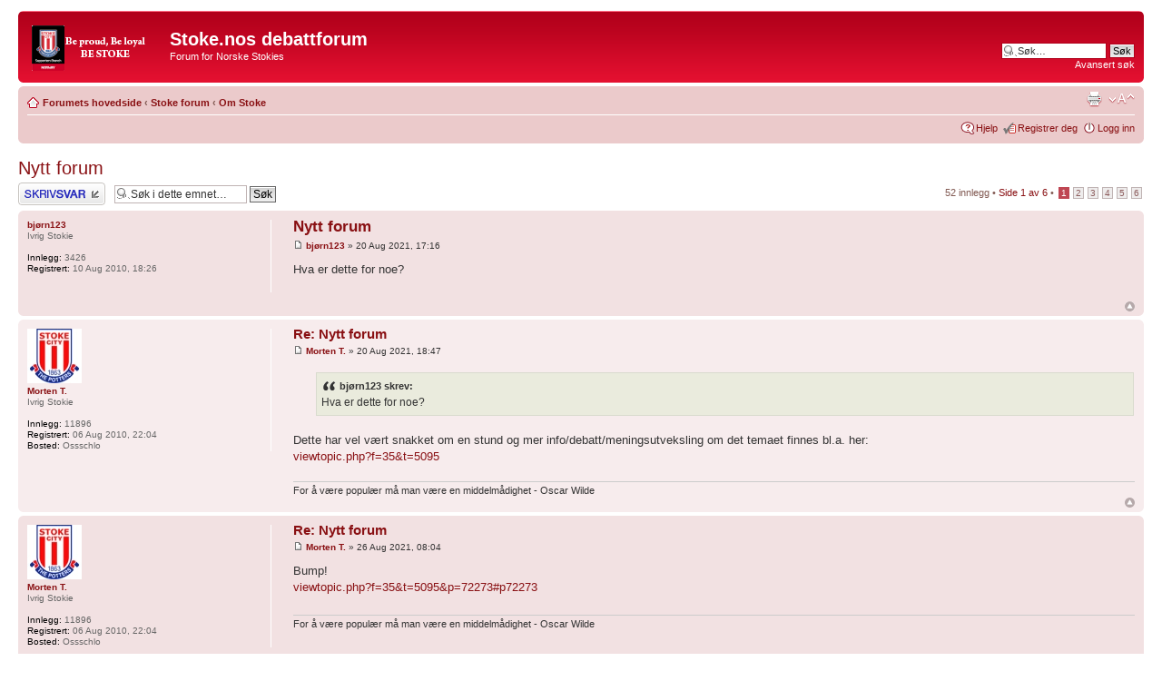

--- FILE ---
content_type: text/html; charset=UTF-8
request_url: http://forum.stoke.no/viewtopic.php?p=72282&sid=5a87801f9bcd27f1ff09ae7b5aae8c3d
body_size: 36973
content:
<!DOCTYPE html PUBLIC "-//W3C//DTD XHTML 1.0 Strict//EN" "http://www.w3.org/TR/xhtml1/DTD/xhtml1-strict.dtd">
<html xmlns="http://www.w3.org/1999/xhtml" dir="ltr" lang="no-nb" xml:lang="no-nb">
<head>

<meta http-equiv="content-type" content="text/html; charset=UTF-8" />
<meta http-equiv="content-style-type" content="text/css" />
<meta http-equiv="content-language" content="no-nb" />
<meta http-equiv="imagetoolbar" content="no" />
<meta name="resource-type" content="document" />
<meta name="distribution" content="global" />
<meta name="copyright" content="2000, 2002, 2005, 2007 phpBB Group" />
<meta name="keywords" content="" />
<meta name="description" content="" />
<meta http-equiv="X-UA-Compatible" content="IE=EmulateIE7" />

<title>Stoke.nos debattforum &bull; Se emne - Nytt forum</title>



<!--
	phpBB style name: prosilver
	Based on style:   prosilver (this is the default phpBB3 style)
	Original author:  Tom Beddard ( http://www.subBlue.com/ )
	Modified by:

	NOTE: This page was generated by phpBB, the free open-source bulletin board package.
	      The phpBB Group is not responsible for the content of this page and forum. For more information
	      about phpBB please visit http://www.phpbb.com
-->

<script type="text/javascript">
// <![CDATA[
	var jump_page = 'Skriv inn sidenummeret du vil gå til:';
	var on_page = '1';
	var per_page = '10';
	var base_url = './viewtopic.php?f=19&amp;t=5147&amp;sid=1acfcf5cbf5de1b90083b1749fd4718f';
	var style_cookie = 'phpBBstyle';
	var style_cookie_settings = '; path=/; domain=stoke.no';
	var onload_functions = new Array();
	var onunload_functions = new Array();

	

	/**
	* Find a member
	*/
	function find_username(url)
	{
		popup(url, 760, 570, '_usersearch');
		return false;
	}

	/**
	* New function for handling multiple calls to window.onload and window.unload by pentapenguin
	*/
	window.onload = function()
	{
		for (var i = 0; i < onload_functions.length; i++)
		{
			eval(onload_functions[i]);
		}
	}

	window.onunload = function()
	{
		for (var i = 0; i < onunload_functions.length; i++)
		{
			eval(onunload_functions[i]);
		}
	}

// ]]>
</script>
<script type="text/javascript" src="./styles/prosilver_red/template/styleswitcher.js"></script>
<script type="text/javascript" src="./styles/prosilver_red/template/forum_fn.js"></script>

<link href="./styles/prosilver_red/theme/print.css" rel="stylesheet" type="text/css" media="print" title="printonly" />
<link href="./style.php?id=7&amp;lang=en&amp;sid=1acfcf5cbf5de1b90083b1749fd4718f" rel="stylesheet" type="text/css" media="screen, projection" />

<link href="./styles/prosilver_red/theme/normal.css" rel="stylesheet" type="text/css" title="A" />
<link href="./styles/prosilver_red/theme/medium.css" rel="alternate stylesheet" type="text/css" title="A+" />
<link href="./styles/prosilver_red/theme/large.css" rel="alternate stylesheet" type="text/css" title="A++" />



</head>

<body id="phpbb" class="section-viewtopic ltr">

<div id="wrap">
	<a id="top" name="top" accesskey="t"></a>
	<div id="page-header">
		<div class="headerbar">
			<div class="inner"><span class="corners-top"><span></span></span>

			<div id="site-description">
				<a href="./index.php?sid=1acfcf5cbf5de1b90083b1749fd4718f" title="Forumets hovedside" id="logo"><img src="./styles/prosilver_red/imageset/site_logo.png" width="139" height="52" alt="" title="" /></a>
				<h1>Stoke.nos debattforum</h1>
				<p>Forum for Norske Stokies</p>
				<p class="skiplink"><a href="#start_here">Hopp til innhold</a></p>
			</div>

		
			<div id="search-box">
				<form action="./search.php?sid=1acfcf5cbf5de1b90083b1749fd4718f" method="post" id="search">
				<fieldset>
					<input name="keywords" id="keywords" type="text" maxlength="128" title="Søk etter nøkkelord" class="inputbox search" value="Søk…" onclick="if(this.value=='Søk…')this.value='';" onblur="if(this.value=='')this.value='Søk…';" />
					<input class="button2" value="Søk" type="submit" /><br />
					<a href="./search.php?sid=1acfcf5cbf5de1b90083b1749fd4718f" title="Se de avanserte søkevalgene">Avansert søk</a> 
				</fieldset>
				</form>
			</div>
		

			<span class="corners-bottom"><span></span></span></div>
		</div>

		<div class="navbar">
			<div class="inner"><span class="corners-top"><span></span></span>

			<ul class="linklist navlinks">
				<li class="icon-home"><a href="./index.php?sid=1acfcf5cbf5de1b90083b1749fd4718f" accesskey="h">Forumets hovedside</a>  <strong>&#8249;</strong> <a href="./viewforum.php?f=18&amp;sid=1acfcf5cbf5de1b90083b1749fd4718f">Stoke forum</a> <strong>&#8249;</strong> <a href="./viewforum.php?f=19&amp;sid=1acfcf5cbf5de1b90083b1749fd4718f">Om Stoke</a></li>

				<li class="rightside"><a href="#" onclick="fontsizeup(); return false;" onkeypress="return fontsizeup(event);" class="fontsize" title="Endre skriftstørrelsen">Endre skriftstørrelsen</a></li>

				<li class="rightside"><a href="./viewtopic.php?f=19&amp;t=5147&amp;start=0&amp;sid=1acfcf5cbf5de1b90083b1749fd4718f&amp;view=print" title="Utskriftsvennlig visning" accesskey="p" class="print">Utskriftsvennlig visning</a></li>
			</ul>

			

			<ul class="linklist rightside">
				<li class="icon-faq"><a href="./faq.php?sid=1acfcf5cbf5de1b90083b1749fd4718f" title="Spørsmål og svar">Hjelp</a></li>
				<li class="icon-register"><a href="./ucp.php?mode=register&amp;sid=1acfcf5cbf5de1b90083b1749fd4718f">Registrer deg</a></li>
					<li class="icon-logout"><a href="./ucp.php?mode=login&amp;sid=1acfcf5cbf5de1b90083b1749fd4718f" title="Logg inn" accesskey="x">Logg inn</a></li>
				
			</ul>

			<span class="corners-bottom"><span></span></span></div>
		</div>

	</div>

	<a name="start_here"></a>
	<div id="page-body">
		
<h2><a href="./viewtopic.php?f=19&amp;t=5147&amp;start=0&amp;sid=1acfcf5cbf5de1b90083b1749fd4718f">Nytt forum</a></h2>
<!-- NOTE: remove the style="display: none" when you want to have the forum description on the topic body --><div style="display: none !important;">Her diskuterer vi alt som har med vårt kjære Stoke City FC å gjøre<br /></div>

<div class="topic-actions">

	<div class="buttons">
	
		<div class="reply-icon"><a href="./posting.php?mode=reply&amp;f=19&amp;t=5147&amp;sid=1acfcf5cbf5de1b90083b1749fd4718f" title="Skriv et svar"><span></span>Skriv et svar</a></div>
	
	</div>

	
		<div class="search-box">
			<form method="post" id="topic-search" action="./search.php?t=5147&amp;sid=1acfcf5cbf5de1b90083b1749fd4718f">
			<fieldset>
				<input class="inputbox search tiny"  type="text" name="keywords" id="search_keywords" size="20" value="Søk i dette emnet…" onclick="if(this.value=='Søk i dette emnet…')this.value='';" onblur="if(this.value=='')this.value='Søk i dette emnet…';" />
				<input class="button2" type="submit" value="Søk" />
				<input type="hidden" value="5147" name="t" />
				<input type="hidden" value="msgonly" name="sf" />
			</fieldset>
			</form>
		</div>
	
		<div class="pagination">
			52 innlegg
			 &bull; <a href="#" onclick="jumpto(); return false;" title="Klikk for å hoppe til side…">Side <strong>1</strong> av <strong>6</strong></a> &bull; <span><strong>1</strong><span class="page-sep">, </span><a href="./viewtopic.php?f=19&amp;t=5147&amp;sid=1acfcf5cbf5de1b90083b1749fd4718f&amp;start=10">2</a><span class="page-sep">, </span><a href="./viewtopic.php?f=19&amp;t=5147&amp;sid=1acfcf5cbf5de1b90083b1749fd4718f&amp;start=20">3</a><span class="page-sep">, </span><a href="./viewtopic.php?f=19&amp;t=5147&amp;sid=1acfcf5cbf5de1b90083b1749fd4718f&amp;start=30">4</a><span class="page-sep">, </span><a href="./viewtopic.php?f=19&amp;t=5147&amp;sid=1acfcf5cbf5de1b90083b1749fd4718f&amp;start=40">5</a><span class="page-sep">, </span><a href="./viewtopic.php?f=19&amp;t=5147&amp;sid=1acfcf5cbf5de1b90083b1749fd4718f&amp;start=50">6</a></span>
		</div>
	

</div>
<div class="clear"></div>


	<div id="p72097" class="post bg2">
		<div class="inner"><span class="corners-top"><span></span></span>

		<div class="postbody">
			

			<h3 class="first"><a href="#p72097">Nytt forum</a></h3>
			<p class="author"><a href="./viewtopic.php?p=72097&amp;sid=1acfcf5cbf5de1b90083b1749fd4718f#p72097"><img src="./styles/prosilver_red/imageset/icon_post_target.gif" width="11" height="9" alt="Innlegg" title="Innlegg" /></a> <strong><a href="./memberlist.php?mode=viewprofile&amp;u=94&amp;sid=1acfcf5cbf5de1b90083b1749fd4718f">bjørn123</a></strong> &raquo; 20 Aug 2021, 17:16 </p>

			

			<div class="content">Hva er dette for noe?</div>

			

		</div>

		
			<dl class="postprofile" id="profile72097">
			<dt>
				<a href="./memberlist.php?mode=viewprofile&amp;u=94&amp;sid=1acfcf5cbf5de1b90083b1749fd4718f">bjørn123</a>
			</dt>

			<dd>Ivrig Stokie</dd>

		<dd>&nbsp;</dd>

		<dd><strong>Innlegg:</strong> 3426</dd><dd><strong>Registrert:</strong> 10 Aug 2010, 18:26</dd>

		</dl>
	

		<div class="back2top"><a href="#wrap" class="top" title="Topp">Topp</a></div>

		<span class="corners-bottom"><span></span></span></div>
	</div>

	<hr class="divider" />

	<div id="p72099" class="post bg1">
		<div class="inner"><span class="corners-top"><span></span></span>

		<div class="postbody">
			

			<h3 ><a href="#p72099">Re: Nytt forum</a></h3>
			<p class="author"><a href="./viewtopic.php?p=72099&amp;sid=1acfcf5cbf5de1b90083b1749fd4718f#p72099"><img src="./styles/prosilver_red/imageset/icon_post_target.gif" width="11" height="9" alt="Innlegg" title="Innlegg" /></a> <strong><a href="./memberlist.php?mode=viewprofile&amp;u=66&amp;sid=1acfcf5cbf5de1b90083b1749fd4718f">Morten T.</a></strong> &raquo; 20 Aug 2021, 18:47 </p>

			

			<div class="content"><blockquote><div><cite>bjørn123 skrev:</cite>Hva er dette for noe?</div></blockquote><br />Dette har vel vært snakket om en stund og mer info/debatt/meningsutveksling om det temaet finnes bl.a. her:<br /><!-- l --><a class="postlink-local" href="http://forum.stoke.no/viewtopic.php?f=35&amp;t=5095">viewtopic.php?f=35&amp;t=5095</a><!-- l --></div>

			<div id="sig72099" class="signature">For å være populær må man være en middelmådighet - Oscar Wilde</div>

		</div>

		
			<dl class="postprofile" id="profile72099">
			<dt>
				<a href="./memberlist.php?mode=viewprofile&amp;u=66&amp;sid=1acfcf5cbf5de1b90083b1749fd4718f"><img src="./download/file.php?avatar=66_1281461130.jpg" width="60" height="60" alt="Brukerens avatar" /></a><br />
				<a href="./memberlist.php?mode=viewprofile&amp;u=66&amp;sid=1acfcf5cbf5de1b90083b1749fd4718f">Morten T.</a>
			</dt>

			<dd>Ivrig Stokie</dd>

		<dd>&nbsp;</dd>

		<dd><strong>Innlegg:</strong> 11896</dd><dd><strong>Registrert:</strong> 06 Aug 2010, 22:04</dd><dd><strong>Bosted:</strong> Ossschlo</dd>

		</dl>
	

		<div class="back2top"><a href="#wrap" class="top" title="Topp">Topp</a></div>

		<span class="corners-bottom"><span></span></span></div>
	</div>

	<hr class="divider" />

	<div id="p72274" class="post bg2">
		<div class="inner"><span class="corners-top"><span></span></span>

		<div class="postbody">
			

			<h3 ><a href="#p72274">Re: Nytt forum</a></h3>
			<p class="author"><a href="./viewtopic.php?p=72274&amp;sid=1acfcf5cbf5de1b90083b1749fd4718f#p72274"><img src="./styles/prosilver_red/imageset/icon_post_target.gif" width="11" height="9" alt="Innlegg" title="Innlegg" /></a> <strong><a href="./memberlist.php?mode=viewprofile&amp;u=66&amp;sid=1acfcf5cbf5de1b90083b1749fd4718f">Morten T.</a></strong> &raquo; 26 Aug 2021, 08:04 </p>

			

			<div class="content">Bump!<br /><!-- l --><a class="postlink-local" href="http://forum.stoke.no/viewtopic.php?f=35&amp;t=5095&amp;p=72273#p72273">viewtopic.php?f=35&amp;t=5095&amp;p=72273#p72273</a><!-- l --></div>

			<div id="sig72274" class="signature">For å være populær må man være en middelmådighet - Oscar Wilde</div>

		</div>

		
			<dl class="postprofile" id="profile72274">
			<dt>
				<a href="./memberlist.php?mode=viewprofile&amp;u=66&amp;sid=1acfcf5cbf5de1b90083b1749fd4718f"><img src="./download/file.php?avatar=66_1281461130.jpg" width="60" height="60" alt="Brukerens avatar" /></a><br />
				<a href="./memberlist.php?mode=viewprofile&amp;u=66&amp;sid=1acfcf5cbf5de1b90083b1749fd4718f">Morten T.</a>
			</dt>

			<dd>Ivrig Stokie</dd>

		<dd>&nbsp;</dd>

		<dd><strong>Innlegg:</strong> 11896</dd><dd><strong>Registrert:</strong> 06 Aug 2010, 22:04</dd><dd><strong>Bosted:</strong> Ossschlo</dd>

		</dl>
	

		<div class="back2top"><a href="#wrap" class="top" title="Topp">Topp</a></div>

		<span class="corners-bottom"><span></span></span></div>
	</div>

	<hr class="divider" />

	<div id="p72282" class="post bg1">
		<div class="inner"><span class="corners-top"><span></span></span>

		<div class="postbody">
			

			<h3 ><a href="#p72282">Re: Nytt forum</a></h3>
			<p class="author"><a href="./viewtopic.php?p=72282&amp;sid=1acfcf5cbf5de1b90083b1749fd4718f#p72282"><img src="./styles/prosilver_red/imageset/icon_post_target.gif" width="11" height="9" alt="Innlegg" title="Innlegg" /></a> <strong><a href="./memberlist.php?mode=viewprofile&amp;u=66&amp;sid=1acfcf5cbf5de1b90083b1749fd4718f">Morten T.</a></strong> &raquo; 26 Aug 2021, 18:13 </p>

			

			<div class="content">Hva synes dere om det nye «forumet» da, folkens?:<br /><!-- m --><a class="postlink" href="https://stoke.no/forum/488">https://stoke.no/forum/488</a><!-- m --> <br /><br />Sorry, men hvis dette er den endelige løsningen på nytt «forum» så er det ikke bra. <br />Det minner faktisk ikke om et forum i det hele tatt. Jeg tviler veldig sterkt på at noen som gjør sin daglige dont innafor noe som har med EDB å gjøre kan ha skrudd sammen dette. Det må i så tilfelle være mellom karbonader, kaffe og wienerbrød i lunsjpausen…<br /><br />Med forbehold om at det er under konstruksjon og ikke ferdig, men er dette den ferdige versjonen så er det svake greier må jeg si.<br /><br />Det er min mening, så får andre ha sin.</div>

			<div id="sig72282" class="signature">For å være populær må man være en middelmådighet - Oscar Wilde</div>

		</div>

		
			<dl class="postprofile" id="profile72282">
			<dt>
				<a href="./memberlist.php?mode=viewprofile&amp;u=66&amp;sid=1acfcf5cbf5de1b90083b1749fd4718f"><img src="./download/file.php?avatar=66_1281461130.jpg" width="60" height="60" alt="Brukerens avatar" /></a><br />
				<a href="./memberlist.php?mode=viewprofile&amp;u=66&amp;sid=1acfcf5cbf5de1b90083b1749fd4718f">Morten T.</a>
			</dt>

			<dd>Ivrig Stokie</dd>

		<dd>&nbsp;</dd>

		<dd><strong>Innlegg:</strong> 11896</dd><dd><strong>Registrert:</strong> 06 Aug 2010, 22:04</dd><dd><strong>Bosted:</strong> Ossschlo</dd>

		</dl>
	

		<div class="back2top"><a href="#wrap" class="top" title="Topp">Topp</a></div>

		<span class="corners-bottom"><span></span></span></div>
	</div>

	<hr class="divider" />

	<div id="p72283" class="post bg2">
		<div class="inner"><span class="corners-top"><span></span></span>

		<div class="postbody">
			

			<h3 ><a href="#p72283">Re: Nytt forum</a></h3>
			<p class="author"><a href="./viewtopic.php?p=72283&amp;sid=1acfcf5cbf5de1b90083b1749fd4718f#p72283"><img src="./styles/prosilver_red/imageset/icon_post_target.gif" width="11" height="9" alt="Innlegg" title="Innlegg" /></a> <strong><a href="./memberlist.php?mode=viewprofile&amp;u=62&amp;sid=1acfcf5cbf5de1b90083b1749fd4718f">Lilledino</a></strong> &raquo; 26 Aug 2021, 19:14 </p>

			

			<div class="content"><blockquote><div><cite>Morten T. skrev:</cite>Hva synes dere om det nye «forumet» da, folkens?:<br /><!-- m --><a class="postlink" href="https://stoke.no/forum/488">https://stoke.no/forum/488</a><!-- m --> <br /><br />Sorry, men hvis dette er den endelige løsningen på nytt «forum» så er det ikke bra. <br />Det minner faktisk ikke om et forum i det hele tatt. Jeg tviler veldig sterkt på at noen som gjør sin daglige dont innafor noe som har med EDB å gjøre kan ha skrudd sammen dette. Det må i så tilfelle være mellom karbonader, kaffe og wienerbrød i lunsjpausen…<br /><br />Med forbehold om at det er under konstruksjon og ikke ferdig, men er dette den ferdige versjonen så er det svake greier må jeg si.<br /><br />Det er min mening, så får andre ha sin.</div></blockquote><br />Det er tidlig da Morten .. Ikke være en grumpy old man som bremser utviklingen og gi det en sjanse.</div>

			<div id="sig72283" class="signature">Proud to be a Potter !</div>

		</div>

		
			<dl class="postprofile" id="profile72283">
			<dt>
				<a href="./memberlist.php?mode=viewprofile&amp;u=62&amp;sid=1acfcf5cbf5de1b90083b1749fd4718f"><img src="./download/file.php?avatar=62_1281190967.jpg" width="68" height="90" alt="Brukerens avatar" /></a><br />
				<a href="./memberlist.php?mode=viewprofile&amp;u=62&amp;sid=1acfcf5cbf5de1b90083b1749fd4718f">Lilledino</a>
			</dt>

			<dd>Ivrig Stokie</dd>

		<dd>&nbsp;</dd>

		<dd><strong>Innlegg:</strong> 7827</dd><dd><strong>Registrert:</strong> 06 Aug 2010, 21:15</dd><dd><strong>Bosted:</strong> Oslo</dd>

		</dl>
	

		<div class="back2top"><a href="#wrap" class="top" title="Topp">Topp</a></div>

		<span class="corners-bottom"><span></span></span></div>
	</div>

	<hr class="divider" />

	<div id="p72284" class="post bg1">
		<div class="inner"><span class="corners-top"><span></span></span>

		<div class="postbody">
			

			<h3 ><a href="#p72284">Re: Nytt forum</a></h3>
			<p class="author"><a href="./viewtopic.php?p=72284&amp;sid=1acfcf5cbf5de1b90083b1749fd4718f#p72284"><img src="./styles/prosilver_red/imageset/icon_post_target.gif" width="11" height="9" alt="Innlegg" title="Innlegg" /></a> <strong><a href="./memberlist.php?mode=viewprofile&amp;u=66&amp;sid=1acfcf5cbf5de1b90083b1749fd4718f">Morten T.</a></strong> &raquo; 26 Aug 2021, 19:30 </p>

			

			<div class="content"><blockquote><div><cite>Lilledino skrev:</cite><blockquote><div><cite>Morten T. skrev:</cite>Hva synes dere om det nye «forumet» da, folkens?:<br /><!-- m --><a class="postlink" href="https://stoke.no/forum/488">https://stoke.no/forum/488</a><!-- m --> <br /><br />Sorry, men hvis dette er den endelige løsningen på nytt «forum» så er det ikke bra. <br />Det minner faktisk ikke om et forum i det hele tatt. Jeg tviler veldig sterkt på at noen som gjør sin daglige dont innafor noe som har med EDB å gjøre kan ha skrudd sammen dette. Det må i så tilfelle være mellom karbonader, kaffe og wienerbrød i lunsjpausen…<br /><br />Med forbehold om at det er under konstruksjon og ikke ferdig, men er dette den ferdige versjonen så er det svake greier må jeg si.<br /><br />Det er min mening, så får andre ha sin.</div></blockquote><br />Det er tidlig da Morten .. Ikke være en grumpy old man som bremser utviklingen og gi det en sjanse.</div></blockquote>Den har jeg hørt før…<br />Hvis man ikke hopper på «the bandwagon» så er man automatisk en sur, gammal og tverr fyr og visstnok bremser og kjemper mot «utvikling» også( hva nå det måtte bety ). <br />Det er greit å bli putta i en sånn bås, det spiller ingen rolle for meg hvis noen måtte mene at jeg passer en slik beskrivelse, men over til noe mer interessant: Hva synes du «Lilledino», som høyst sannsynlig ikke er en «grumpy old man» og ganske sikkert kan gi en mer moderne og innovativ vinkling på det hele , om hvordan det nye «forumet» fremstår slik det er utformet akkurat nå?</div>

			<div id="sig72284" class="signature">For å være populær må man være en middelmådighet - Oscar Wilde</div>

		</div>

		
			<dl class="postprofile" id="profile72284">
			<dt>
				<a href="./memberlist.php?mode=viewprofile&amp;u=66&amp;sid=1acfcf5cbf5de1b90083b1749fd4718f"><img src="./download/file.php?avatar=66_1281461130.jpg" width="60" height="60" alt="Brukerens avatar" /></a><br />
				<a href="./memberlist.php?mode=viewprofile&amp;u=66&amp;sid=1acfcf5cbf5de1b90083b1749fd4718f">Morten T.</a>
			</dt>

			<dd>Ivrig Stokie</dd>

		<dd>&nbsp;</dd>

		<dd><strong>Innlegg:</strong> 11896</dd><dd><strong>Registrert:</strong> 06 Aug 2010, 22:04</dd><dd><strong>Bosted:</strong> Ossschlo</dd>

		</dl>
	

		<div class="back2top"><a href="#wrap" class="top" title="Topp">Topp</a></div>

		<span class="corners-bottom"><span></span></span></div>
	</div>

	<hr class="divider" />

	<div id="p72297" class="post bg2">
		<div class="inner"><span class="corners-top"><span></span></span>

		<div class="postbody">
			

			<h3 ><a href="#p72297">Re: Nytt forum</a></h3>
			<p class="author"><a href="./viewtopic.php?p=72297&amp;sid=1acfcf5cbf5de1b90083b1749fd4718f#p72297"><img src="./styles/prosilver_red/imageset/icon_post_target.gif" width="11" height="9" alt="Innlegg" title="Innlegg" /></a> <strong><a href="./memberlist.php?mode=viewprofile&amp;u=62&amp;sid=1acfcf5cbf5de1b90083b1749fd4718f">Lilledino</a></strong> &raquo; 27 Aug 2021, 19:24 </p>

			

			<div class="content"><blockquote><div><cite>Morten T. skrev:</cite><blockquote><div><cite>Lilledino skrev:</cite><blockquote><div><cite>Morten T. skrev:</cite>Hva synes dere om det nye «forumet» da, folkens?:<br /><!-- m --><a class="postlink" href="https://stoke.no/forum/488">https://stoke.no/forum/488</a><!-- m --> <br /><br />Sorry, men hvis dette er den endelige løsningen på nytt «forum» så er det ikke bra. <br />Det minner faktisk ikke om et forum i det hele tatt. Jeg tviler veldig sterkt på at noen som gjør sin daglige dont innafor noe som har med EDB å gjøre kan ha skrudd sammen dette. Det må i så tilfelle være mellom karbonader, kaffe og wienerbrød i lunsjpausen…<br /><br />Med forbehold om at det er under konstruksjon og ikke ferdig, men er dette den ferdige versjonen så er det svake greier må jeg si.<br /><br />Det er min mening, så får andre ha sin.</div></blockquote><br />Det er tidlig da Morten .. Ikke være en grumpy old man som bremser utviklingen og gi det en sjanse.</div></blockquote>Den har jeg hørt før…<br />Hvis man ikke hopper på «the bandwagon» så er man automatisk en sur, gammal og tverr fyr og visstnok bremser og kjemper mot «utvikling» også( hva nå det måtte bety ). <br />Det er greit å bli putta i en sånn bås, det spiller ingen rolle for meg hvis noen måtte mene at jeg passer en slik beskrivelse, men over til noe mer interessant: Hva synes du «Lilledino», som høyst sannsynlig ikke er en «grumpy old man» og ganske sikkert kan gi en mer moderne og innovativ vinkling på det hele , om hvordan det nye «forumet» fremstår slik det er utformet akkurat nå?</div></blockquote><br /><br />Du verden, her var det mye fordommer  på en gang, Nå må du la de som har brukt tiden på å lage nie nytt en sjanse uten å mugge ! Putter deg ikke i en bås, men er så møkka lei all din stigmatissering og oppgulp ! Jeg melder meg herverd ut av forumet her og vil heretter flytte meg over til det nye.<br />Takk for mange gode stunder her, jeg velger å fornye meg !</div>

			<div id="sig72297" class="signature">Proud to be a Potter !</div>

		</div>

		
			<dl class="postprofile" id="profile72297">
			<dt>
				<a href="./memberlist.php?mode=viewprofile&amp;u=62&amp;sid=1acfcf5cbf5de1b90083b1749fd4718f"><img src="./download/file.php?avatar=62_1281190967.jpg" width="68" height="90" alt="Brukerens avatar" /></a><br />
				<a href="./memberlist.php?mode=viewprofile&amp;u=62&amp;sid=1acfcf5cbf5de1b90083b1749fd4718f">Lilledino</a>
			</dt>

			<dd>Ivrig Stokie</dd>

		<dd>&nbsp;</dd>

		<dd><strong>Innlegg:</strong> 7827</dd><dd><strong>Registrert:</strong> 06 Aug 2010, 21:15</dd><dd><strong>Bosted:</strong> Oslo</dd>

		</dl>
	

		<div class="back2top"><a href="#wrap" class="top" title="Topp">Topp</a></div>

		<span class="corners-bottom"><span></span></span></div>
	</div>

	<hr class="divider" />

	<div id="p72299" class="post bg1">
		<div class="inner"><span class="corners-top"><span></span></span>

		<div class="postbody">
			

			<h3 ><a href="#p72299">Re: Nytt forum</a></h3>
			<p class="author"><a href="./viewtopic.php?p=72299&amp;sid=1acfcf5cbf5de1b90083b1749fd4718f#p72299"><img src="./styles/prosilver_red/imageset/icon_post_target.gif" width="11" height="9" alt="Innlegg" title="Innlegg" /></a> <strong><a href="./memberlist.php?mode=viewprofile&amp;u=66&amp;sid=1acfcf5cbf5de1b90083b1749fd4718f">Morten T.</a></strong> &raquo; 27 Aug 2021, 20:06 </p>

			

			<div class="content"><blockquote><div><cite>Lilledino skrev:</cite><blockquote><div><cite>Morten T. skrev:</cite><blockquote><div><cite>Lilledino skrev:</cite>Det er tidlig da Morten .. Ikke være en grumpy old man som bremser utviklingen og gi det en sjanse.</div></blockquote>Den har jeg hørt før…<br />Hvis man ikke hopper på «the bandwagon» så er man automatisk en sur, gammal og tverr fyr og visstnok bremser og kjemper mot «utvikling» også( hva nå det måtte bety ). <br />Det er greit å bli putta i en sånn bås, det spiller ingen rolle for meg hvis noen måtte mene at jeg passer en slik beskrivelse, men over til noe mer interessant: Hva synes du «Lilledino», som høyst sannsynlig ikke er en «grumpy old man» og ganske sikkert kan gi en mer moderne og innovativ vinkling på det hele , om hvordan det nye «forumet» fremstår slik det er utformet akkurat nå?</div></blockquote><br /><br />Du verden, her var det mye fordommer  på en gang, Nå må du la de som har brukt tiden på å lage nie nytt en sjanse uten å mugge ! Putter deg ikke i en bås, men er så møkka lei all din stigmatissering og oppgulp ! Jeg melder meg herverd ut av forumet her og vil heretter flytte meg over til det nye.<br />Takk for mange gode stunder her, jeg velger å fornye meg !</div></blockquote>Skjønner ikke helt det åpenbare sinnet ditt her, men det er greit. <br />Det eneste jeg har gjort er å rette et kritisk søkelys på hvordan det nye forumet ser ut akkurat nå. Det har jeg gjort basert på kjennskapen og bruken jeg har til andre forumer. Hvis det blir sluttresultatet, så er det ikke bra. Det må det nesten være rom for å mene uavhengig av om man er en «grumpy old man» som meg selv,  eller en mer moderne, fremtidsrettet og visjonær skikkelse. Det er egentlig ikke værre enn det.<br />Dette er et debattforum. Det skal faktisk kunne gå an å ha forskjellige meninger - og diskutere dem.<br /><br />Basert på historikk så er det litt merkelig at akkurat du går inn i krenkelsesmodus, men okei. Sorry, det var ikke meninga å tråkke deg på filttøflene.</div>

			<div id="sig72299" class="signature">For å være populær må man være en middelmådighet - Oscar Wilde</div>

		</div>

		
			<dl class="postprofile" id="profile72299">
			<dt>
				<a href="./memberlist.php?mode=viewprofile&amp;u=66&amp;sid=1acfcf5cbf5de1b90083b1749fd4718f"><img src="./download/file.php?avatar=66_1281461130.jpg" width="60" height="60" alt="Brukerens avatar" /></a><br />
				<a href="./memberlist.php?mode=viewprofile&amp;u=66&amp;sid=1acfcf5cbf5de1b90083b1749fd4718f">Morten T.</a>
			</dt>

			<dd>Ivrig Stokie</dd>

		<dd>&nbsp;</dd>

		<dd><strong>Innlegg:</strong> 11896</dd><dd><strong>Registrert:</strong> 06 Aug 2010, 22:04</dd><dd><strong>Bosted:</strong> Ossschlo</dd>

		</dl>
	

		<div class="back2top"><a href="#wrap" class="top" title="Topp">Topp</a></div>

		<span class="corners-bottom"><span></span></span></div>
	</div>

	<hr class="divider" />

	<div id="p72347" class="post bg2">
		<div class="inner"><span class="corners-top"><span></span></span>

		<div class="postbody">
			

			<h3 ><a href="#p72347">Re: Nytt forum</a></h3>
			<p class="author"><a href="./viewtopic.php?p=72347&amp;sid=1acfcf5cbf5de1b90083b1749fd4718f#p72347"><img src="./styles/prosilver_red/imageset/icon_post_target.gif" width="11" height="9" alt="Innlegg" title="Innlegg" /></a> <strong><a href="./memberlist.php?mode=viewprofile&amp;u=66&amp;sid=1acfcf5cbf5de1b90083b1749fd4718f">Morten T.</a></strong> &raquo; 29 Aug 2021, 14:17 </p>

			

			<div class="content">Her er et eksempel på et bra forum. Dette er fra Leeds Norge sine sider. Trafikken er relativt høy og det er bra med posting fra de som deltar.:<br /><!-- m --><a class="postlink" href="https://forum.leedsunited.no/">https://forum.leedsunited.no/</a><!-- m --><br /><br />Dette forumet ligner en god del på det forumet her( bortsett fra at trafikk og innleggsfrekvens er større hos Leeds ) og etter mitt syn er det slik forumer i all hovedsak bør se ut og fungere. Slik ser nemlig de aller fleste forumer ut og uten at jeg kjenner alle verdens forumbrukere så vil jeg anta at slike forumer, uavhengig av hva tematikken er, tiltrekker seg alt fra sidrompa, umoderne sulliker som meg sjøl til de poppeste av de poppe som har som livsmotto «å leve i tiden».<br /><br />Det er egentlig ikke noe hokuspokus dette med forumer. Det må bare prioriteres, vies interesse fra de som står bak og de som deltar, og en smule passion.</div>

			<div id="sig72347" class="signature">For å være populær må man være en middelmådighet - Oscar Wilde</div>

		</div>

		
			<dl class="postprofile" id="profile72347">
			<dt>
				<a href="./memberlist.php?mode=viewprofile&amp;u=66&amp;sid=1acfcf5cbf5de1b90083b1749fd4718f"><img src="./download/file.php?avatar=66_1281461130.jpg" width="60" height="60" alt="Brukerens avatar" /></a><br />
				<a href="./memberlist.php?mode=viewprofile&amp;u=66&amp;sid=1acfcf5cbf5de1b90083b1749fd4718f">Morten T.</a>
			</dt>

			<dd>Ivrig Stokie</dd>

		<dd>&nbsp;</dd>

		<dd><strong>Innlegg:</strong> 11896</dd><dd><strong>Registrert:</strong> 06 Aug 2010, 22:04</dd><dd><strong>Bosted:</strong> Ossschlo</dd>

		</dl>
	

		<div class="back2top"><a href="#wrap" class="top" title="Topp">Topp</a></div>

		<span class="corners-bottom"><span></span></span></div>
	</div>

	<hr class="divider" />

	<div id="p72388" class="post bg1">
		<div class="inner"><span class="corners-top"><span></span></span>

		<div class="postbody">
			

			<h3 ><a href="#p72388">Re: Nytt forum</a></h3>
			<p class="author"><a href="./viewtopic.php?p=72388&amp;sid=1acfcf5cbf5de1b90083b1749fd4718f#p72388"><img src="./styles/prosilver_red/imageset/icon_post_target.gif" width="11" height="9" alt="Innlegg" title="Innlegg" /></a> <strong><a href="./memberlist.php?mode=viewprofile&amp;u=66&amp;sid=1acfcf5cbf5de1b90083b1749fd4718f">Morten T.</a></strong> &raquo; 02 Sep 2021, 11:07 </p>

			

			<div class="content">Ikke forumrelatert akkurat, men må si det er kult at noen der ute fortsatt har trua på fanziner og magasiner på papir:<br /><!-- m --><a class="postlink" href="https://www.stokesentinel.co.uk/sport/football/football-news/duck-magazine-stoke-city-fanzine-5860311">https://www.stokesentinel.co.uk/sport/f ... ne-5860311</a><!-- m --><br /><br />Det er med andre ord flere bakstreverske og umoderne skapninger der ute.  <img src="./images/smilies/icon_cool.gif" alt="8-)" title="Cool" />  <img src="./images/smilies/icon_razz.gif" alt=":P" title="Razz" /></div>

			<div id="sig72388" class="signature">For å være populær må man være en middelmådighet - Oscar Wilde</div>

		</div>

		
			<dl class="postprofile" id="profile72388">
			<dt>
				<a href="./memberlist.php?mode=viewprofile&amp;u=66&amp;sid=1acfcf5cbf5de1b90083b1749fd4718f"><img src="./download/file.php?avatar=66_1281461130.jpg" width="60" height="60" alt="Brukerens avatar" /></a><br />
				<a href="./memberlist.php?mode=viewprofile&amp;u=66&amp;sid=1acfcf5cbf5de1b90083b1749fd4718f">Morten T.</a>
			</dt>

			<dd>Ivrig Stokie</dd>

		<dd>&nbsp;</dd>

		<dd><strong>Innlegg:</strong> 11896</dd><dd><strong>Registrert:</strong> 06 Aug 2010, 22:04</dd><dd><strong>Bosted:</strong> Ossschlo</dd>

		</dl>
	

		<div class="back2top"><a href="#wrap" class="top" title="Topp">Topp</a></div>

		<span class="corners-bottom"><span></span></span></div>
	</div>

	<hr class="divider" />

	<form id="viewtopic" method="post" action="./viewtopic.php?f=19&amp;t=5147&amp;start=0&amp;sid=1acfcf5cbf5de1b90083b1749fd4718f">

	<fieldset class="display-options" style="margin-top: 0; ">
		<a href="./viewtopic.php?f=19&amp;t=5147&amp;sid=1acfcf5cbf5de1b90083b1749fd4718f&amp;start=10" class="right-box right">Neste</a>
		<label>Vis innlegg fra forrige: <select name="st" id="st"><option value="0" selected="selected">Alle innlegg</option><option value="1">1 <br />dag</option><option value="7">7 dager</option><option value="14">2 uker</option><option value="30">1 måned</option><option value="90">3 måneder</option><option value="180">6 måneder</option><option value="365">1 år</option></select></label>
		<label>Sorter etter <select name="sk" id="sk"><option value="a">Forfatter</option><option value="t" selected="selected">Dato skrevet</option><option value="s">Emne</option></select></label> <label><select name="sd" id="sd"><option value="a" selected="selected">Stigende</option><option value="d">Synkende</option></select> <input type="submit" name="sort" value="OK" class="button2" /></label>
		
	</fieldset>

	</form>
	<hr />


<div class="topic-actions">
	<div class="buttons">
	
		<div class="reply-icon"><a href="./posting.php?mode=reply&amp;f=19&amp;t=5147&amp;sid=1acfcf5cbf5de1b90083b1749fd4718f" title="Skriv et svar"><span></span>Skriv et svar</a></div>
	
	</div>

	
		<div class="pagination">
			52 innlegg
			 &bull; <a href="#" onclick="jumpto(); return false;" title="Klikk for å hoppe til side…">Side <strong>1</strong> av <strong>6</strong></a> &bull; <span><strong>1</strong><span class="page-sep">, </span><a href="./viewtopic.php?f=19&amp;t=5147&amp;sid=1acfcf5cbf5de1b90083b1749fd4718f&amp;start=10">2</a><span class="page-sep">, </span><a href="./viewtopic.php?f=19&amp;t=5147&amp;sid=1acfcf5cbf5de1b90083b1749fd4718f&amp;start=20">3</a><span class="page-sep">, </span><a href="./viewtopic.php?f=19&amp;t=5147&amp;sid=1acfcf5cbf5de1b90083b1749fd4718f&amp;start=30">4</a><span class="page-sep">, </span><a href="./viewtopic.php?f=19&amp;t=5147&amp;sid=1acfcf5cbf5de1b90083b1749fd4718f&amp;start=40">5</a><span class="page-sep">, </span><a href="./viewtopic.php?f=19&amp;t=5147&amp;sid=1acfcf5cbf5de1b90083b1749fd4718f&amp;start=50">6</a></span>
		</div>
	
</div>


	<p></p><p><a href="./viewforum.php?f=19&amp;sid=1acfcf5cbf5de1b90083b1749fd4718f" class="left-box left" accesskey="r">Gå til Om Stoke</a></p>

	<form method="post" id="jumpbox" action="./viewforum.php?sid=1acfcf5cbf5de1b90083b1749fd4718f" onsubmit="if(document.jumpbox.f.value == -1){return false;}">

	
		<fieldset class="jumpbox">
	
			<label for="f" accesskey="j">Gå til forum:</label>
			<select name="f" id="f" onchange="if(this.options[this.selectedIndex].value != -1){ document.forms['jumpbox'].submit() }">
			
				<option value="-1">Velg et forum</option>
			<option value="-1">------------------</option>
				<option value="18">Stoke forum</option>
			
				<option value="19" selected="selected">&nbsp; &nbsp;Om Stoke</option>
			
				<option value="20">&nbsp; &nbsp;Stoke &quot;live&quot;</option>
			
				<option value="21">&nbsp; &nbsp;Ryktebørsen</option>
			
				<option value="34">&nbsp; &nbsp;Supportercupen</option>
			
				<option value="35">&nbsp; &nbsp;Nytt forum i ny hjemmeside</option>
			
			</select>
			<input type="submit" value="OK" class="button2" />
		</fieldset>
	</form>


	<h3>Hvem er i forumet</h3>
	<p>Brukere som leser i dette forumet: Ingen registrerte brukere og 1 gjest</p>
</div>

<div id="page-footer">

	<div class="navbar">
		<div class="inner"><span class="corners-top"><span></span></span>

		<ul class="linklist">
			<li class="icon-home"><a href="./index.php?sid=1acfcf5cbf5de1b90083b1749fd4718f" accesskey="h">Forumets hovedside</a></li>
				
			<li class="rightside"><a href="./memberlist.php?mode=leaders&amp;sid=1acfcf5cbf5de1b90083b1749fd4718f">Forumledelse</a> &bull; <a href="./ucp.php?mode=delete_cookies&amp;sid=1acfcf5cbf5de1b90083b1749fd4718f">Slett alle forumets informasjonskapsler</a> &bull; Tidssone UTC + 1 time [ DST ]</li>
		</ul>

		<span class="corners-bottom"><span></span></span></div>
	</div>

<!--
	We request you retain the full copyright notice below including the link to www.phpbb.com.
	This not only gives respect to the large amount of time given freely by the developers
	but also helps build interest, traffic and use of phpBB3. If you (honestly) cannot retain
	the full copyright we ask you at least leave in place the "Powered by phpBB" line, with
	"phpBB" linked to www.phpbb.com. If you refuse to include even this then support on our
	forums may be affected.

	The phpBB Group : 2006
//-->

	<div class="copyright">Powered by <a href="http://www.phpbb.com/">phpBB</a> &copy; 2000, 2002, 2005, 2007 phpBB Group. Color scheme by <a href="http://www.colorizeit.com/">ColorizeIt!</a>
		<br /><a href="http://phpbb.no">phpBB.no</a> - Norsk phpBB-support
	</div>
</div>

</div>

<div>
	<a id="bottom" name="bottom" accesskey="z"></a>
	<img src="./cron.php?cron_type=tidy_search&amp;sid=1acfcf5cbf5de1b90083b1749fd4718f" width="1" height="1" alt="cron" />
</div>

</body>
</html>